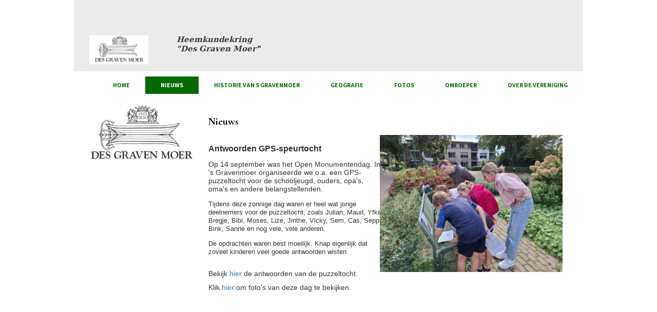

--- FILE ---
content_type: text/html; charset=utf-8
request_url: https://www.heemkunde-sgravenmoer.nl/Nieuws/
body_size: 2699
content:
<!DOCTYPE html>
<html lang="nl">
<head>
	<script type="text/javascript">
			</script>
	<meta http-equiv="content-type" content="text/html; charset=utf-8" />
	<title>Nieuws</title>
	<base href="https://www.heemkunde-sgravenmoer.nl/" />
	<link rel="canonical" href="https://www.heemkunde-sgravenmoer.nl/Nieuws/" />
	
	
						<meta name="viewport" content="width=992" />
					<meta name="description" content="Nieuws" />
			<meta name="keywords" content="Nieuws" />
			
	<!-- Facebook Open Graph -->
		<meta property="og:title" content="Nieuws" />
			<meta property="og:description" content="Nieuws" />
			<meta property="og:image" content="" />
			<meta property="og:type" content="article" />
			<meta property="og:url" content="https://www.heemkunde-sgravenmoer.nl/Nieuws/" />
		<!-- Facebook Open Graph end -->

		<meta name="generator" content="Esmero websitemaker" />
			<script src="js/common-bundle.js?ts=20250901150620" type="text/javascript"></script>
	<script src="js/a18a699801750224396c1196cb98640b-bundle.js?ts=20250901150620" type="text/javascript"></script>
	<link href="css/common-bundle.css?ts=20250901150620" rel="stylesheet" type="text/css" />
	<link href="https://fonts.googleapis.com/css?family=Assistant:200,300,400,600,700,800&amp;subset=hebrew,latin" rel="stylesheet" type="text/css" />
	<link href="https://fonts.googleapis.com/css?family=Cormorant+Garamond:700,700i,400,400i&amp;subset=cyrillic,cyrillic-ext,latin-ext,vietnamese,latin" rel="stylesheet" type="text/css" />
	<link href="css/a18a699801750224396c1196cb98640b-bundle.css?ts=20250901150620" rel="stylesheet" type="text/css" id="wb-page-stylesheet" />
	
	<script type="text/javascript">
	window.useTrailingSlashes = true;
	window.disableRightClick = false;
	window.currLang = 'nl';
</script>
		
	<!--[if lt IE 9]>
	<script src="js/html5shiv.min.js"></script>
	<![endif]-->

		<script type="text/javascript">
		$(function () {
});    </script>
</head>


<body class="site site-lang-nl " ><div id="wb_root" class="root wb-layout-vertical"><div class="wb_sbg"></div><div id="wb_header_a18a699801750224396c1196cb98640b" class="wb_element wb-layout-element" data-plugin="LayoutElement"><div class="wb_content wb-layout-vertical"><div id="a18a6997ec038ddaf50092c5393fb127" class="wb_element wb-layout-element wb-layout-has-link" data-plugin="LayoutElement"><a class="wb-layout-link" href="http://heemkunde-sgravenmoer.nl"></a><div class="wb_content wb-layout-vertical"><div id="a18a6997ec038e89fbc5e6afa2e3e37a" class="wb_element wb-layout-element" data-plugin="LayoutElement"><div class="wb_content wb-layout-horizontal"><div id="a18a6997ec038f267d406f84013eb8e9" class="wb_element wb-layout-element" data-plugin="LayoutElement"><div class="wb_content wb-layout-horizontal"><div id="a18a6997ec039083676c378ba98a0893" class="wb_element wb_element_picture" data-plugin="Picture" title=""><div class="wb_picture_wrap"><div class="wb-picture-wrapper"><a href="https://www.heemkunde-sgravenmoer.nl/"><img loading="lazy" alt="" src="gallery_gen/ef89514904c5ac864913b9b8fcf0ca69_226x110_fit.jpg?ts=1756728380"></a></div></div></div><div id="a18a6997ec0391ca07b5a9fbe9120488" class="wb_element wb_text_element" data-plugin="TextArea" style=" line-height: normal;"><h3 class="wb-stl-custom1" data-dnid="10102">Heemkundekring<br>
"Des Graven Moer<span data-dnid="10161" style="color: #000000">"</span></h3></div></div></div></div></div></div></div><div id="a18f4d120ff20018fcbdc8489b710ac6" class="wb_element wb-layout-element" data-plugin="LayoutElement"><div class="wb_content wb-layout-vertical"><div id="a18f4d120fcd00c317fe865404006980" class="wb_element wb-menu wb-prevent-layout-click" data-plugin="Menu"><ul class="hmenu" dir="ltr"><li><a href="https://www.heemkunde-sgravenmoer.nl/">Home</a></li><li class="wb_this_page_menu_item active"><a href="Nieuws/">Nieuws</a></li><li><a href="Historie-van-s-Gravenmoer/">Historie van s Gravenmoer</a></li><li><a href="Geografie/">Geografie</a></li><li><a href="Fotos/">Fotos</a></li><li><a href="Omroeper/">Omroeper</a></li><li><a href="Over-de-vereniging/">Over de vereniging</a><ul><li><a href="Agenda/">Agenda</a></li><li><a href="Links/">Links</a></li><li><a href="AVG/">AVG</a></li></ul></li></ul><div class="clearfix"></div></div></div></div></div></div><div id="wb_main_a18a699801750224396c1196cb98640b" class="wb_element wb-layout-element" data-plugin="LayoutElement"><div class="wb_content wb-layout-vertical"><div id="a18a6997ec034a5e2bb266f202b8fbf9" class="wb_element wb-layout-element" data-plugin="LayoutElement"><div class="wb_content wb-layout-vertical"><div id="a18a6997ec034b55c175ac132052bf46" class="wb_element wb-layout-element" data-plugin="LayoutElement"><div class="wb_content wb-layout-horizontal"><div id="a18a6997ec034c1b8970e5512603d260" class="wb_element wb-layout-element" data-plugin="LayoutElement"><div class="wb_content wb-layout-vertical"><div id="a18a6997ec034d9e5192d28477bf432f" class="wb_element wb_element_picture" data-plugin="Picture" title=""><div class="wb_picture_wrap"><div class="wb-picture-wrapper"><img loading="lazy" alt="" src="gallery_gen/ef89514904c5ac864913b9b8fcf0ca69_fit.jpg?ts=1756728380"></div></div></div></div></div><div id="a1929a304fa000fea7b85fb8a84ee795" class="wb_element wb-layout-element" data-plugin="LayoutElement"><div class="wb_content wb-layout-horizontal"><div id="a18a6997ec034f9ce1a23d11c28242f6" class="wb_element wb_text_element" data-plugin="TextArea" style=" line-height: normal;"><p class="wb-stl-custom5" data-dnid="20113"><strong>Nieuws</strong></p>

<p> </p>

<p class="wb-stl-custom3"> </p>

<p class="wb-stl-custom3" style="margin: 0cm 0cm 10pt;"><strong>Antwoorden GPS-speurtocht </strong></p>

<p class="wb-stl-custom7" style="margin: 0cm 0cm 10pt;">Op 14 september was het Open Monumentendag. In 's Gravenmoer organiseerde we o.a. een GPS-puzzeltocht voor de schooljeugd, ouders, opa's, oma's en andere belangstellenden.</p>

<p class="wb-stl-custom7" style="margin: 0cm 0cm 10pt;"><span style="font-size:11pt"><span style="line-height:107%"><span style="font-family:Aptos,sans-serif"><span style="font-size:10.0pt"><span style="line-height:107%"><span style='font-family:"Arial",sans-serif'>Tijdens deze zonnige dag waren er heel wat jonge deelnemers voor de puzzeltocht, zoals Julian, Maud, Yfke, Bregje, Bibi, Moses, Lize, Jinthe, Vicky, Sem, Cas, Sepp, Bink, Sanne en nog vele, vele anderen.</span></span></span></span></span></span></p>

<p class="wb-stl-custom7" style="margin: 0cm 0cm 8pt;"><span style="font-size:11pt"><span style="line-height:107%"><span style="font-family:Aptos,sans-serif"><span style="font-size:10.0pt"><span style="line-height:107%"><span style='font-family:"Arial",sans-serif'>De opdrachten waren best moeilijk. Knap eigenlijk dat zoveel kinderen veel goede antwoorden wisten.</span></span></span></span></span></span></p>

<p class="wb-stl-custom7" style="margin: 0cm 0cm 8pt;"><br>
Bekijk <a data-_="Link" href="gallery/Antwoorden GPS puzzeltocht.pdf" target="_blank" title="Antwoorden GPS-puzzeltocht">hier</a> de antwoorden van de puzzeltocht.</p>

<p class="wb-stl-custom7" style="margin: 0cm 0cm 8pt;">Klik <a data-_="Link" href="https://heemkunde-sgravenmoer.nl/Fotos/">hier </a>om foto's van deze dag te bekijken.</p>

<p class="wb-stl-custom7" style="margin: 0cm 0cm 8pt;"> </p>

<p style="margin:0cm 0cm 10pt"> </p>

<p style="margin:0cm 0cm 10pt"> </p>

<p class="wb-stl-custom3" data-dnid="20115"> </p>

<p class="wb-stl-custom7" data-dnid="20117"> </p>
</div></div></div><div id="a18a6997ec0350d1286baf1d12b11270" class="wb_element wb-layout-element" data-plugin="LayoutElement"><div class="wb_content wb-layout-vertical"><div id="a18a6997ec03514040da4b4c92fb2ad2" class="wb_element wb-layout-element" data-plugin="LayoutElement"><div class="wb_content wb-layout-horizontal"></div></div><div id="a18a6997ec0352299e287d99c80d5478" class="wb_element wb-layout-element" data-plugin="LayoutElement"><div class="wb_content wb-layout-horizontal"></div></div><div id="a18a6997ec0353d3254befe7b8b22518" class="wb_element wb-layout-element" data-plugin="LayoutElement"><div class="wb_content wb-layout-horizontal"></div></div><div id="a18a6997ec035498043a4801e7c291af" class="wb_element wb-layout-element" data-plugin="LayoutElement"><div class="wb_content wb-layout-horizontal"><div id="a1929a20ff5600028959428dd635f7d7" class="wb_element wb_element_picture" data-plugin="Picture" title=""><div class="wb_picture_wrap"><div class="wb-picture-wrapper"><img loading="lazy" alt="" src="gallery_gen/1fb050e2f98125c907d2b75a08754476_832x624_fit.jpg?ts=1756728380"></div></div></div><div id="a1929a1cee7f008ef06d5710356a3779" class="wb_element wb-layout-element" data-plugin="LayoutElement"><div class="wb_content wb-layout-vertical"></div></div><div id="a1929a1ce4c000ff8ea457e62d383a59" class="wb_element wb-layout-element" data-plugin="LayoutElement"><div class="wb_content wb-layout-vertical"></div></div><div id="a18a6997ec0356f8262f5a7d2d58b1b0" class="wb_element wb-layout-element" data-plugin="LayoutElement"><div class="wb_content wb-layout-vertical"></div></div></div></div></div></div></div></div></div></div><div id="a18a6997ec035755c3ce1dac986e4057" class="wb_element wb-layout-element" data-plugin="LayoutElement"><div class="wb_content wb-layout-vertical"></div></div></div></div><div id="wb_footer_a18a699801750224396c1196cb98640b" class="wb_element wb-layout-element" data-plugin="LayoutElement"><div class="wb_content wb-layout-vertical"><div id="a18a6997ec0359057ebcb5ecdf51c234" class="wb_element wb-layout-element" data-plugin="LayoutElement"><div class="wb_content wb-layout-horizontal"><div id="a18a6997ec035ad387bbad779d254c40" class="wb_element wb-layout-element" data-plugin="LayoutElement"><div class="wb_content wb-layout-vertical"><div id="a18a6997ec035b8af73b538207db7274" class="wb_element wb_text_element" data-plugin="TextArea" style=" line-height: normal;"><p class="wb-stl-custom4" data-dnid="20157">© 2021 <a href="http://heemkunde-sgravenmoer.nl">heemkunde-sgravenmoer.nl</a></p></div><div id="a18a6997ec035c271198c1a26d679758" class="wb_element wb_element_picture" data-plugin="Picture" title=""><div class="wb_picture_wrap"><div class="wb-picture-wrapper"><img loading="lazy" alt="" src="gallery/d98e22841f32ff7e5ff8fd44cd571e39.lock.png?ts=1756728380"></div></div></div></div></div><div id="a18a6997ec035d3e2de2b4f00a12e056" class="wb_element wb_element_picture" data-plugin="Picture" title=""><div class="wb_picture_wrap" style="height: 100%"><div class="wb-picture-wrapper" style="overflow: visible; display: flex"><svg xmlns="http://www.w3.org/2000/svg" width="27" height="auto" viewBox="0 0 1793.982 1793.982" style="direction: ltr; color:#ffffff"><text x="129.501415" y="1537.02" font-size="1792" fill="currentColor" style='font-family: "FontAwesome"'></text></svg></div></div></div><div id="a18a6997ec035e19349ef93167a3d7e0" class="wb_element wb_element_picture" data-plugin="Picture" title=""><div class="wb_picture_wrap" style="height: 100%"><div class="wb-picture-wrapper" style="overflow: visible; display: flex"><svg xmlns="http://www.w3.org/2000/svg" width="26" height="auto" viewBox="0 0 1793.982 1793.982" style="direction: ltr; color:#ffffff"><text x="129.501415" y="1537.02" font-size="1792" fill="currentColor" style='font-family: "FontAwesome"'></text></svg></div></div></div></div></div><div id="wb_footer_c" class="wb_element" data-plugin="WB_Footer" style="text-align: center; width: 100%;"><div class="wb_footer"></div><script type="text/javascript">
			$(function() {
				var footer = $(".wb_footer");
				var html = (footer.html() + "").replace(/^\s+|\s+$/g, "");
				if (!html) {
					footer.parent().remove();
					footer = $("#footer, #footer .wb_cont_inner");
					footer.css({height: ""});
				}
			});
			</script></div></div></div></div></body>
</html>


--- FILE ---
content_type: text/css
request_url: https://www.heemkunde-sgravenmoer.nl/css/a18a699801750224396c1196cb98640b-bundle.css?ts=20250901150620
body_size: 6019
content:
@font-face{font-family:'builder-ui-icons-plugins';src:url(fonts/builder-ui-icons-plugins.eot?3i5hxt);src:url('fonts/builder-ui-icons-plugins.eot?3i5hxt#iefix') format('embedded-opentype'),url(fonts/builder-ui-icons-plugins.ttf?3i5hxt) format('truetype'),url(fonts/builder-ui-icons-plugins.woff?3i5hxt) format('woff'),url('fonts/builder-ui-icons-plugins.svg?3i5hxt#builder-ui-icons-plugins') format('svg');font-weight:400;font-style:normal;font-display:block}.ico-tb-text,.ico-tb-picture,.ico-tb-gallery,.ico-tb-youtube,.ico-tb-google-maps,.ico-tb-shape,.ico-tb-line,.ico-tb-button,.ico-tb-form,.ico-tb-menu,.ico-tb-lang,i.icon-wb-admin,.icon-wb-admin,i.icon-wb-social,.icon-wb-social,i.icon-wb-advanced,.icon-wb-advanced,i.icon-wb-commerce,.icon-wb-commerce,i.icon-wb-maps,.icon-wb-maps,.icon-wb-add,.icon-wb-chevron-right,.icon-wb-chevron-left,.icon-wb-add,.icon-wb-page-selector,.icon-wb-help,.icon-wb-edit,.icon-wb-play-green,.icon-wb-spinner,.icon-wb-text-background-color,.icon-wb-text-show-blocks,.icon-wb-text-clear-format,.icon-wb-text-color,.ico-tb-save,.ico-tb-savedraft,.ico-tb-backup,.ico-tb-changetpl,.ico-tb-import,.ico-tb-resettpl,.ico-tb-preview,.ico-tb-undo,.ico-tb-redo,.ico-tb-reset,.ico-tb-mode,.ico-tb-mode-tv,.ico-tb-mode-desktop,.ico-tb-mode-tablet,.ico-tb-mode-phone,.ico-tb-facebook-fans,.ico-tb-facebook-like,.ico-tb-share,.ico-tb-table,.ico-tb-flickr-gallery,.ico-tb-skype-imonline,.ico-tb-musicplayer,.ico-tb-banner,.ico-tb-flash,.ico-tb-google-adsense,.ico-tb-html,.ico-tb-buynow,.ico-tb-store,.ico-tb-store-cart,.ico-tb-settings,.ico-tb-seo,.ico-tb-background,.ico-tb-styles,.ico-tb-pages,.ico-tb-favicon,.ico-tb-landing,.ico-tb-grid,.ico-tb-snap,.ico-tb-layout,.ico-tb-fullscreen,.ico-tb-sign-in,.ico-tb-logout,.ico-tb-auto-layout,.ico-tb-blocks,#wb_config_btn .icon-cog-big,.icon-cog-big,.ico-pl-vkontakte_community,.ico-pl-vkontakte_like,.ico-pl-odnoklassniki,.ico-pl-odnoklassniki_share,.ico-pl-gplus_like,.ico-pl-gplus_badge,.ico-pl-pinterest,.ico-pl-webmoney_button,.ico-pl-webmoney_widget,.ico-pl-ecwid,.ico-pl-yandex_maps,.ico-pl-baidu_maps,.ico-pl-bing_maps,.ico-pl-daum_maps,.ico-pl-naver_maps,.ico-pl-vimeo,.ico-pl-linkedin_share,.ico-pl-linkedin,.ico-pl-skrill,.ico-pl-alipay,.ico-pl-webpay,.ico-pl-klarna,.ico-pl-adsense,.ico-pl-paymentez,.ico-pl-getbutton,.ico-pl-wp,.ico-pl-pagseguro,.ico-pl-payumoney,.ico-pl-payu,.ico-pl-paysera,.ico-pl-mpesa,.ico-pl-liqpay,.ico-pl-payfast,.ico-pl-stripe,.ico-pl-qiwi,.ico-pl-qiwi_kz,.ico-pl-paytrail,.ico-pl-expresspay,.ico-pl-epayco,.ico-pl-rutube_video,.ico-pl-vk_video,.ico-pl-vkontakte_comment,.ico-pl-smartarget,.ico-tb-domains,.ico-pl-2checkout,.ico-pl-yandex_kassa,.ico-pl-mercado,.ico-pl-ideal_payment,.ico-pl-youku,.ico-pl-google_calendar,.ico-pl-instagram,.ico-pl-baokim,.ico-pl-robokassa,.ico-pl-olark,.ico-pl-dragonpay,.ico-pl-easypay,.ico-pl-assist,.ico-pl-7_connect,.ico-pl-iyzico,.ico-pl-linepay,.ico-pl-zopim,.ico-pl-tawkto,.ico-pl-epaybg,.ico-pl-gestpay,.ico-pl-mollie,.ico-pl-braintree,.ico-pl-platron,.ico-pl-epsilon,.ico-pl-click,.ico-pl-redsys,.ico-pl-payme,.ico-pl-bepaid,.ico-pl-spotify,.ico-pl-effect,.ico-pl-accordion-accordion,.ico-pl-accordion-slider,.ico-pl-accordion-tabs,.ico-pl-bookingmood,.ico-pl-mix-layout,.ico-pl-block-layout,.ico-pl-horizontal-layout,.ico-pl-vertical-layout,.ico-pl-telegram_widget,.ico-pl-facebook_comment,.ico-calendar1,.ico-pl-m-pesa,.ico-pl-openstreetmap,.ico-pl-tiktok-square,.ico-pl-tiktok,.ico-pl-twitter-x-square,.ico-pl-twitter-x,.ico-pl-twitter,.ico-ai,.ico-404,.ico-pl-coinpayments,.ico-settings{font-family:FontAwesome!important;font-size:22px;line-height:30px;width:30px;height:30px;color:#333;font-weight:400;font-style:normal;text-decoration:none;text-rendering:auto;-webkit-font-smoothing:antialiased;-moz-osx-font-smoothing:grayscale;background-image:none!important;text-align:center;vertical-align:middle;speak:none}.icon-wb-play-green{width:18px!important;height:18px!important;line-height:18px!important;font-size:18px!important;vertical-align:top}.ico-pl-mix-layout{width:23px!important;height:23px!important;line-height:23px!important;font-size:23px!important}.ico-tb-text:before{content:"\f031"}.ico-tb-picture:before{content:"\f03e"}.ico-tb-gallery:before{content:"\f009"}.ico-tb-youtube:before{content:"\f16a"}.ico-tb-google-maps:before{content:"\e962";font-family:builder-ui-icons-plugins!important}.ico-tb-shape:before{content:"\f096"}.ico-tb-line:before{content:"\f068"}.ico-tb-button:before{content:"\f045"}.ico-tb-form:before{content:"\f022"}.ico-tb-menu:before{content:"\f0e8"}.ico-tb-lang:before{content:"\f1ab"}.icon-wb-admin:before{content:"\f06e"}.icon-wb-social:before{content:"\f0c0"}.icon-wb-advanced:before{content:"\f085"}.icon-wb-commerce:before{content:"\f07a"}.icon-wb-maps:before{content:"\f278"}.icon-wb-add:before{content:"\f067"}.icon-wb-chevron-right:before{content:"\f054"}.icon-wb-chevron-left:before{content:"\f053"}.icon-wb-page-selector:before{content:"\f0c9"}.icon-wb-help:before{content:"\f128"}.icon-wb-edit:before{content:"\f040"}.icon-wb-play-green:before{content:"\f144"}.icon-wb-spinner:before{content:"\f110"}.icon-wb-text-background-color:before{content:"\e93b";font-family:builder-ui-icons-plugins!important}.icon-wb-text-show-blocks:before{content:"\e93c";font-family:builder-ui-icons-plugins!important}.icon-wb-text-clear-format:before{content:"\e93d";font-family:builder-ui-icons-plugins!important}.icon-wb-text-color:before{content:"\e93e";font-family:builder-ui-icons-plugins!important}.ico-tb-save:before{content:"\f0c7"}.ico-tb-savedraft:before{content:"\f0ee"}.ico-tb-backup:before{content:"\f019"}.ico-tb-changetpl:before{content:"\f00a"}.ico-tb-resettpl:before{content:"\f021"}.ico-tb-import:before{content:"\f0ed"}.ico-tb-preview:before{content:"\f06e"}.ico-tb-undo:before{content:"\f0e2"}.ico-tb-redo:before{content:"\f01e"}.ico-tb-reset:before{content:"\f016"}.ico-tb-mode:before{content:"\f10b"}.ico-tb-mode-tv:before{content:"\f26c"}.ico-tb-mode-desktop:before{content:"\f109"}.ico-tb-mode-tablet:before{content:"\f10a"}.ico-tb-mode-phone:before{content:"\f10b"}.ico-tb-facebook-fans:before{content:"\f09a"}.ico-tb-facebook-like:before{content:"\f087"}.ico-tb-share:before{content:"\f1e0"}.ico-tb-table:before{content:"\f0ce"}.ico-tb-flickr-gallery:before{content:"\f16e"}.ico-tb-skype-imonline:before{content:"\f17e"}.ico-tb-musicplayer:before{content:"\f001"}.ico-tb-banner:before{content:"\f0c8"}.ico-tb-flash:before{content:"\f110"}.ico-tb-google-adsense:before{content:"\f1ea"}.ico-tb-html:before{content:"\f121"}.ico-tb-buynow:before{content:"\f1ed"}.ico-tb-store:before{content:"\f07a"}.ico-tb-store-cart:before{content:"\f291"}.ico-tb-settings:before{content:"\f013"}.ico-tb-seo:before{content:"\f201"}.ico-tb-background:before{content:"\f247"}.ico-tb-styles:before{content:"\f034"}.ico-tb-pages:before{content:"\f0c5"}.ico-tb-favicon:before{content:"\f25d"}.ico-tb-landing:before{content:"\f0c9"}.ico-tb-grid:before{content:"\f00a"}.ico-tb-snap:before{content:"\f029"}.ico-tb-layout:before{content:"\f0db"}.ico-tb-fullscreen:before{content:"\f065"}.ico-tb-sign-in:before{content:"\f090"}.ico-tb-logout:before{content:"\f08b"}.ico-tb-auto-layout:before{content:"\f0d0"}.ico-tb-blocks:before{content:"\f247"}#wb_config_btn .icon-cog-big{width:18px!important;height:18px!important;line-height:18px!important;font-size:18px!important;margin-top:-2px}#wb_config_btn .icon-cog-big:before,.icon-cog-big:before{content:"\f013"}.ico-pl-vkontakte_community img,.ico-pl-vkontakte_like img,.ico-pl-odnoklassniki img,.ico-pl-odnoklassniki_share img,.ico-pl-gplus_like img,.ico-pl-gplus_badge img,.ico-pl-pinterest img,.ico-pl-webmoney_button img,.ico-pl-webmoney_widget img,.ico-pl-ecwid img,.ico-pl-yandex_maps img,.ico-pl-baidu_maps img,.ico-pl-bing_maps img,.ico-pl-vimeo img,.ico-pl-linkedin_share img,.ico-pl-linkedin img,.ico-pl-skrill img,.ico-pl-alipay img,.ico-pl-webpay img,.ico-pl-getbutton img,.ico-pl-wp img,.ico-pl-klarna img,.ico-pl-adsense img,.ico-pl-paymentez img,.ico-pl-pagseguro img,.ico-pl-payumoney img,.ico-pl-payu img,.ico-pl-paysera img,.ico-pl-mpesa img,.ico-pl-liqpay img,.ico-pl-payfast img,.ico-pl-stripe img,.ico-pl-qiwi img,.ico-pl-qiwi_kz img,.ico-pl-paytrail img,.ico-pl-expresspay img,.ico-pl-epayco img,.ico-pl-rutube_video img,.ico-pl-vk_video img,.ico-pl-vkontakte_comment img,.ico-pl-smartarget img,.ico-tb-domains img,.ico-pl-2checkout img,.ico-pl-yandex_kassa img,.ico-pl-mercado img,.ico-pl-ideal_payment img,.ico-pl-youku img,.ico-pl-instagram img,.ico-pl-baokim img,.ico-pl-robokassa img,.ico-pl-olark img,.ico-pl-dragonpay img,.ico-pl-easypay img,.ico-pl-assist img,.ico-pl-7_connect img,.ico-pl-iyzico img,.ico-pl-linepay img,.ico-pl-zopim img,.ico-pl-tawkto img,.ico-pl-epaybg img,.ico-pl-gestpay img,.ico-pl-mollie img,.ico-pl-braintree img,.ico-pl-platron img,.ico-pl-epsilon img,.ico-pl-click img,.ico-pl-redsys img,.ico-pl-payme img,.ico-pl-bepaid img,.ico-pl-spotify img,.ico-pl-effect img,.ico-pl-accordion-accordion img,.ico-pl-accordion-slider img,.ico-pl-accordion-tabs img,.ico-pl-bookingmood img,.ico-pl-mix-layout img,.ico-pl-block-layout img,.ico-pl-horizontal-layout img,.ico-pl-vertical-layout img,.ico-pl-telegram_widget img,.ico-pl-google_calendar img,.ico-pl-facebook_comment img,.ico-calendar1 img,.ico-pl-m-pesa img,.ico-pl-openstreetmap img,.ico-pl-tiktok-square img,.ico-pl-tiktok img,.ico-pl-twitter-x-square img,.ico-pl-twitter-x img,.ico-pl-twitter img,.ico-ai img,.ico-404 img,.ico-pl-coinpayments img{display:none}.ico-pl-vkontakte_community:before{content:"\f189"}.ico-pl-vkontakte_like:before{content:"\f189"}.ico-pl-odnoklassniki:before{content:"\f263"}.ico-pl-odnoklassniki_share:before{content:"\f263"}.ico-pl-gplus_like:before{content:"\f0d5"}.ico-pl-gplus_badge:before{content:"\f0d5"}.ico-pl-pinterest:before{content:"\f231"}.ico-pl-webmoney_button:before{content:"\e908";font-family:builder-ui-icons-plugins!important}.ico-pl-webmoney_widget:before{content:"\e908";font-family:builder-ui-icons-plugins!important}.ico-pl-ecwid:before{content:"\e903";font-family:builder-ui-icons-plugins!important}.ico-pl-yandex_maps:before{content:"\e95e";font-family:builder-ui-icons-plugins!important}.ico-pl-baidu_maps:before{content:"\e965";font-family:builder-ui-icons-plugins!important}.ico-pl-bing_maps:before{content:"\e964";font-family:builder-ui-icons-plugins!important}.ico-pl-vimeo:before{content:"\f27d"}.ico-pl-linkedin_share:before{content:"\f0e1"}.ico-pl-linkedin:before{content:"\f0e1"}.ico-pl-skrill:before{content:"\e907";font-family:builder-ui-icons-plugins!important}.ico-pl-alipay:before{content:"\e902";font-family:builder-ui-icons-plugins!important}.ico-pl-webpay:before{content:"\e909";font-family:builder-ui-icons-plugins!important}.ico-pl-wp:before{content:"\e909";font-family:builder-ui-icons-plugins!important}.ico-pl-pagseguro:before{content:"\e905";font-family:builder-ui-icons-plugins!important}.ico-pl-payumoney:before{content:"\e900";font-family:builder-ui-icons-plugins!important}.ico-pl-payu:before{content:"\e900";font-family:builder-ui-icons-plugins!important}.ico-pl-paysera:before{content:"\e906";font-family:builder-ui-icons-plugins!important}.ico-pl-mpesa:before{content:"\e926";font-family:builder-ui-icons-plugins!important}.ico-pl-liqpay:before{content:"\e90c";font-family:builder-ui-icons-plugins!important}.ico-pl-payfast:before{content:"\e914";font-family:builder-ui-icons-plugins!important}.ico-pl-stripe:before{content:"\e90d";font-family:builder-ui-icons-plugins!important}.ico-pl-qiwi:before{content:"\e910";font-family:builder-ui-icons-plugins!important}.ico-pl-qiwi_kz:before{content:"\e910";font-family:builder-ui-icons-plugins!important}.ico-pl-paytrail:before{content:"\e927";font-family:builder-ui-icons-plugins!important}.ico-pl-expresspay:before{content:"\e959";font-family:builder-ui-icons-plugins!important}.ico-pl-epayco:before{content:"\e95d";font-family:builder-ui-icons-plugins!important}.ico-pl-rutube_video:before{content:"\e95a";font-family:builder-ui-icons-plugins!important}.ico-pl-vk_video:before{content:"\e95b";font-family:builder-ui-icons-plugins!important}.ico-pl-vkontakte_comment:before{content:"\e95b";font-family:builder-ui-icons-plugins!important}.ico-pl-smartarget:before{content:"\e95c";font-family:builder-ui-icons-plugins!important}.ico-tb-domains:before{content:"\e928";font-family:builder-ui-icons-plugins!important;font-size:20px!important}.ico-pl-2checkout:before{content:"\e90e";font-family:builder-ui-icons-plugins!important}.ico-pl-yandex_kassa:before{content:"\e912";font-family:builder-ui-icons-plugins!important}.ico-pl-mercado:before{content:"\e90f";font-family:builder-ui-icons-plugins!important}.ico-pl-ideal_payment:before{content:"\e904";font-family:builder-ui-icons-plugins!important}.ico-pl-youku:before{content:"\f01d"}.ico-pl-google_calendar:before{content:"\f073"}.ico-pl-daum_maps:before{content:"\e963";font-family:builder-ui-icons-plugins!important}.ico-pl-naver_maps:before{content:"\e95f";font-family:builder-ui-icons-plugins!important}.ico-pl-facebook_comment:before{content:"\f0e5"}.ico-pl-instagram:before{content:"\f16d"}.ico-pl-spotify:before{content:"\f1bc"}.ico-pl-baokim:before{content:"\e925";font-family:builder-ui-icons-plugins!important}.ico-pl-robokassa:before{content:"\e911";font-family:builder-ui-icons-plugins!important}.ico-pl-olark:before{content:"\e901";font-family:builder-ui-icons-plugins!important}.ico-pl-dragonpay:before{content:"\e90a";font-family:builder-ui-icons-plugins!important}.ico-pl-easypay:before{content:"\e90b";font-family:builder-ui-icons-plugins!important}.ico-pl-assist:before{content:"\e913";font-family:builder-ui-icons-plugins!important}.ico-pl-7_connect:before{content:"\e918";font-family:builder-ui-icons-plugins!important}.ico-pl-iyzico:before{content:"\e915";font-family:builder-ui-icons-plugins!important}.ico-pl-linepay:before{content:"\e916";font-family:builder-ui-icons-plugins!important}.ico-pl-zopim:before{content:"\e93a";font-family:builder-ui-icons-plugins!important}.ico-pl-tawkto:before{content:"\e919";font-family:builder-ui-icons-plugins!important}.ico-pl-epaybg:before{content:"\e91c";font-family:builder-ui-icons-plugins!important}.ico-pl-gestpay:before{content:"\e91b";font-family:builder-ui-icons-plugins!important}.ico-pl-mollie:before{content:"\e91d";font-family:builder-ui-icons-plugins!important}.ico-pl-braintree:before{content:"\e91e";font-family:builder-ui-icons-plugins!important}.ico-pl-platron:before{content:"\e91f";font-family:builder-ui-icons-plugins!important}.ico-pl-epsilon:before{content:"\e922";font-family:builder-ui-icons-plugins!important}.ico-pl-click:before{content:"\e923";font-family:builder-ui-icons-plugins!important}.ico-pl-redsys:before{content:"\e924";font-family:builder-ui-icons-plugins!important}.ico-pl-payme:before{content:"\e91a";font-family:builder-ui-icons-plugins!important}.ico-pl-bepaid:before{content:"\e920";font-family:builder-ui-icons-plugins!important}.ico-pl-effect:before{content:"\e921";font-family:builder-ui-icons-plugins!important}.ico-pl-accordion-accordion:before{content:"\e966";font-family:builder-ui-icons-plugins!important}.ico-pl-accordion-slider:before{content:"\e967";font-family:builder-ui-icons-plugins!important}.ico-pl-accordion-tabs:before{content:"\e968";font-family:builder-ui-icons-plugins!important}.ico-pl-bookingmood:before{content:"\e969";font-family:builder-ui-icons-plugins!important}.ico-pl-mix-layout:before{content:"\e929";font-family:builder-ui-icons-plugins!important}.ico-pl-block-layout:before{content:"\e92a";font-family:builder-ui-icons-plugins!important}.ico-pl-horizontal-layout:before{content:"\e92b";font-family:builder-ui-icons-plugins!important}.ico-pl-vertical-layout:before{content:"\e92c";font-family:builder-ui-icons-plugins!important}.ico-pl-telegram_widget:before{content:"\f2c6"}.ico-pl-klarna:before{content:"\e931";font-family:builder-ui-icons-plugins!important}.ico-pl-adsense:before{content:"\e956";font-family:builder-ui-icons-plugins!important}.ico-pl-getbutton:before{content:"\e932";font-family:builder-ui-icons-plugins!important}.ico-pl-paymentez:before{content:"\e933";font-family:builder-ui-icons-plugins!important}.ico-pl-mellat:before{content:"\e934";font-family:builder-ui-icons-plugins!important}.ico-pl-libelula:before{content:"\e960";font-family:builder-ui-icons-plugins!important}.ico-pl-aparat:before{content:"\e961";font-family:builder-ui-icons-plugins!important}.ico-404:before{content:"\e96b";font-family:builder-ui-icons-plugins!important}.ico-calendar1:before{content:"\e96c";font-family:builder-ui-icons-plugins!important}.ico-pl-m-pesa:before{content:"\e96f";font-family:builder-ui-icons-plugins!important}.ico-pl-openstreetmap:before{content:"\e970";font-family:builder-ui-icons-plugins!important}.ico-pl-tiktok-square:before{content:"\e971";font-family:builder-ui-icons-plugins!important}.ico-pl-tiktok:before{content:"\e972";font-family:builder-ui-icons-plugins!important}.ico-pl-twitter-x-square:before{content:"\e973";font-family:builder-ui-icons-plugins!important}.ico-pl-twitter-x:before{content:"\e974";font-family:builder-ui-icons-plugins!important}.ico-pl-twitter:before{content:"\e974";font-family:builder-ui-icons-plugins!important}.ico-pl-coinpayments:before{content:"\e96a";font-family:builder-ui-icons-plugins!important}.ico-ai:before{content:"\e975";font-family:builder-ui-icons-plugins!important}.ico-pl-bookaplace:before{content:"\e976";font-family:builder-ui-icons-plugins!important}.ico-dot-ru:before{content:"\e977";font-family:builder-ui-icons-plugins!important}.ico-dot-lt:before{content:"\e978";font-family:builder-ui-icons-plugins!important}.ico-dot-ch:before{content:"\e979";font-family:builder-ui-icons-plugins!important}.ico-dot-ae:before{content:"\e97a";font-family:builder-ui-icons-plugins!important}.ico-dot-ge:before{content:"\e97b";font-family:builder-ui-icons-plugins!important}.ico-bankgeorgia:before{content:"\e97c";font-family:builder-ui-icons-plugins!important}.ico-sbp:before{content:"\e97d";font-family:builder-ui-icons-plugins!important}.ico-youku:before{content:"\e97e";font-family:builder-ui-icons-plugins!important}.ico-pagopar:before,.ico-pl-pagopar:before{content:"\e97f";font-family:builder-ui-icons-plugins!important}.ico-aamarpay:before,.ico-pl-aamarpay:before{content:"\e980";font-family:builder-ui-icons-plugins!important}.ico-pl-cmi:before{content:"\e981";font-family:builder-ui-icons-plugins!important}.ico-pl-samanbank:before{content:"\e982";font-family:builder-ui-icons-plugins!important}.ico-pl-click2pay:before,.ico-pl-clicktopay:before{content:"\e983";font-family:builder-ui-icons-plugins!important}.ico-pl-blesta:before{content:"\e984";font-family:builder-ui-icons-plugins!important}.ico-adobe:before{content:"\e985";font-family:builder-ui-icons-plugins!important}.ico-eshoprent:before{content:"\e986";font-family:builder-ui-icons-plugins!important}.ico-opencart:before{content:"\e987";font-family:builder-ui-icons-plugins!important}.ico-prestashop:before{content:"\e988";font-family:builder-ui-icons-plugins!important}.ico-shopify:before{content:"\e989";font-family:builder-ui-icons-plugins!important}.ico-sitepro:before{content:"\e98a";font-family:builder-ui-icons-plugins!important}.ico-verskis:before{content:"\e98b";font-family:builder-ui-icons-plugins!important}.ico-woocommerce:before{content:"\e98c";font-family:builder-ui-icons-plugins!important}.ico-amazon:before{content:"\e98d";font-family:builder-ui-icons-plugins!important}.ico-ebay:before{content:"\e98e";font-family:builder-ui-icons-plugins!important}.ico-etsy:before{content:"\e98f";font-family:builder-ui-icons-plugins!important}.ico-pigu:before{content:"\e990";font-family:builder-ui-icons-plugins!important}.ico-varle:before{content:"\e991";font-family:builder-ui-icons-plugins!important}.ico-api:before{content:"\e992";font-family:builder-ui-icons-plugins!important}.ico-creditonline:before{content:"\e993";font-family:builder-ui-icons-plugins!important}.ico-dabar:before{content:"\e994";font-family:builder-ui-icons-plugins!important}.ico-esperonus:before{content:"\e995";font-family:builder-ui-icons-plugins!important}.ico-flanco:before{content:"\e996";font-family:builder-ui-icons-plugins!important}.ico-infotrans:before{content:"\e997";font-family:builder-ui-icons-plugins!important}.ico-microsoft-power-platform:before,.ico-ms-power-platform:before,.ico-power-platform:before{content:"\e998";font-family:builder-ui-icons-plugins!important}.ico-peppol:before{content:"\e999";font-family:builder-ui-icons-plugins!important}.ico-avanotify:before{content:"\e99a";font-family:builder-ui-icons-plugins!important}.ico-arslibra:before{content:"\e99b";font-family:builder-ui-icons-plugins!important}.ico-paysera-pos:before{content:"\e99c";font-family:builder-ui-icons-plugins!important}.ico-raso:before{content:"\e99d";font-family:builder-ui-icons-plugins!important}.ico-nsoft:before{content:"\e99e";font-family:builder-ui-icons-plugins!important}.ico-rkeeper:before{content:"\e99f";font-family:builder-ui-icons-plugins!important}.ico-shopify-pos:before{content:"\e9a0";font-family:builder-ui-icons-plugins!important}.ico-mpesa2:before{content:"\e9a1";font-family:builder-ui-icons-plugins!important}.ico-b1-analitika:before{content:"\e9a2";font-family:builder-ui-icons-plugins!important}.ico-advanced:before{content:"\e9a3";font-family:builder-ui-icons-plugins!important}.ico-backup:before{content:"\e9a4";font-family:builder-ui-icons-plugins!important}.ico-change-template:before{content:"\e9a5";font-family:builder-ui-icons-plugins!important}.ico-choose-template:before{content:"\e9a6";font-family:builder-ui-icons-plugins!important}.ico-commerce:before{content:"\e9a7";font-family:builder-ui-icons-plugins!important}.ico-designer:before{content:"\e9a8";font-family:builder-ui-icons-plugins!important}.ico-gallery:before{content:"\e9a9";font-family:builder-ui-icons-plugins!important}.ico-media:before{content:"\e9aa";font-family:builder-ui-icons-plugins!important}.ico-qrpay:before{content:"\e9ab";font-family:builder-ui-icons-plugins!important}.ico-save:before{content:"\e9ac";font-family:builder-ui-icons-plugins!important}.ico-settings:before{content:"\e9ad";font-family:builder-ui-icons-plugins!important}.ico-share:before{content:"\e9ae";font-family:builder-ui-icons-plugins!important}.ico-social:before{content:"\e9af";font-family:builder-ui-icons-plugins!important}.wbico{font-family:'builder-ui-icons-plugins'!important;speak:none;font-style:normal;font-weight:400;font-variant:normal;text-transform:none;line-height:1;-webkit-font-smoothing:antialiased;-moz-osx-font-smoothing:grayscale}.wbico:before{text-decoration:none!important}.wbico-block-layout:before{content:"\e92a"}.wbico-horizontal-layout:before{content:"\e92b"}.wbico-vertical-layout:before{content:"\e92c"}.wbico-gallery-thumbs:before{content:"\e92d"}.wbico-gallery-masonry:before{content:"\e92e"}.wbico-gallery-slideshow:before{content:"\e92f"}.wbico-gallery-list:before{content:"\e930"}.wbico-gallery-map:before{content:"\e958"}.wbico-line-dotted:before{content:"\e940"}.wbico-line-none:before{content:"\e941"}.wbico-line-solid:before{content:"\e942"}.wbico-line-dashed:before{content:"\e943"}.wbico-line-double:before{content:"\e944"}.wbico-align-bottom:before{content:"\e93f"}.wbico-align-center:before{content:"\e949"}.wbico-align-middle:before{content:"\e94a"}.wbico-align-inside-mode:before{content:"\e94b"}.wbico-align-left:before{content:"\e94c"}.wbico-align-outside-mode:before{content:"\e94d"}.wbico-align-right:before{content:"\e94e"}.wbico-align-space-around-horizontal:before{content:"\e94f"}.wbico-align-space-around-vertical:before{content:"\e950"}.wbico-align-space-between-horizontal:before{content:"\e951"}.wbico-align-space-between-vertical:before{content:"\e952"}.wbico-align-stretch-horizontal:before{content:"\e953"}.wbico-align-stretch-vertical:before{content:"\e954"}.wbico-align-top:before{content:"\e955"}.wbico-reset:before{content:"\e96d"}.wbico-ai-assistant:before{content:"\e96e"}.btn-link>.wbico{margin-left:0!important;margin-right:0!important}.btn-link>.wbico:after{content:' '}.wb-icons{display:inline-block;font:normal normal normal 14px/1 'builder-ui-icons-plugins';font-size:inherit;text-rendering:auto;-webkit-font-smoothing:antialiased;-moz-osx-font-smoothing:grayscale;height:inherit}#head{background:#fff}#head-tools{background:#f9f9f9}#head .wb_badge_help{background:#fff0;border-color:#333;color:#333;margin-top:-2px;display:inline-block;vertical-align:middle}.btn-wb-item{padding:0px!important;border:none;background:#fff0;text-shadow:none;box-shadow:none}#settings-toolbar-cont button.btn,.lang-selector button.btn{border:1px solid #ddd;background:#fff;border-radius:0;-moz-border-radius:0;-webkit-border-radius:0;text-shadow:none;box-shadow:none}#settings-toolbar-cont button.btn:hover,.lang-selector button.btn:hover{background:#f0f0f0}#settings-toolbar-cont button.btn-danger{border:1px solid #d43f3a;background:#d9534f;border-radius:0;-moz-border-radius:0;-webkit-border-radius:0;text-shadow:none;box-shadow:none}#settings-toolbar-cont button.btn-danger:hover{background:#c9302c;border-color:#ac2925}#settings-toolbar-cont .open button.btn.dropdown-toggle{background:#e6e6e6}#settings-toolbar-cont input[type=text]:not(.input-search){border:1px solid #ddd;background:#fff;border-radius:0;-moz-border-radius:0;-webkit-border-radius:0;text-shadow:none;box-shadow:none}.wb-prm-btn a:before,.wb-tiny-btn a:before{content:"\f005";display:inline-block;font-family:FontAwesome!important;font-size:16px;position:relative;top:2px;margin-left:1px;margin-right:4px;line-height:1px}.wb_toolbar_help{border:none;background-color:#59bc00}.ico-tb-help{background-image:none!important}.ico-tb-help:before{content:"\f128";font-family:FontAwesome!important;font-size:40px;font-style:normal;font-weight:400;line-height:40px;color:#fff}.wb_toolbar_repo{border:none;background-color:#d50123}.ico-tb-report{background-image:none!important}.ico-tb-report:before{content:"\f12a";font-family:FontAwesome!important;font-size:40px;font-style:normal;font-weight:400;line-height:40px;color:#fff}.lang-selector i[class^="flag-icon-"]{top:2px}.checked-marker{background:#fff0;top:-7px}.checked-marker:before{content:"\f00c";font-family:FontAwesome!important;font-size:14px;font-style:normal;font-weight:400;line-height:14px}body{background-color:#fff0}body.site:before{background:#fff0 none no-repeat scroll center top;background-size:auto auto;min-width:992px}.wb_sbg{background:#fff0 none repeat-x center bottom;min-width:992px}.site-lang-nl .wb_cont_inner{width:360px;height:100%}.site-lang-nl .wb_cont_bg{width:360px;margin-left:-180px}.site-lang-nl .root{min-height:100%;height:auto}#a18a6997ec039083676c378ba98a0893{opacity:1;box-sizing:border-box;width:24.47%;height:auto;min-width:52px;max-width:117px;margin:21px 27px 0 0;flex:0 0 auto}#a18a6997ec039083676c378ba98a0893 .wb-picture-wrapper{border-radius:0 0 0 0;-moz-border-radius:0 0 0 0;-webkit-border-radius:0 0 0 0;border:1px none #000}#a18a6997ec039083676c378ba98a0893 img{width:100%;height:auto}#a18a6997ec039083676c378ba98a0893>.wb_picture_wrap>.wb-picture-wrapper{text-shadow:none;box-shadow:none}#a18a6997ec0391ca07b5a9fbe9120488 p:last-child{margin-bottom:0}#a18a6997ec0391ca07b5a9fbe9120488{opacity:1;width:81.49%;height:auto;max-width:300px;flex:0 0 auto;text-shadow:none;box-shadow:none}#a18a6997ec038f267d406f84013eb8e9{width:100%;height:auto;max-width:470px;margin:0 0 0 5px;flex:1 1 auto}#a18a6997ec038f267d406f84013eb8e9>.wb_content{min-width:20px;min-height:20px;padding:0 0 0 0;border:1px none #000;-moz-border-radius:0 0 0 0;-webkit-border-radius:0 0 0 0;border-radius:0 0 0 0;background:#fff0 none repeat scroll left top;justify-items:center;align-items:center;justify-content:space-between;align-content:flex-start;flex-wrap:nowrap;text-shadow:none;box-shadow:none}#a18a6997ec038e89fbc5e6afa2e3e37a{width:100%;height:auto;max-width:992px;margin:5px 5px 5px 5px;flex:1 1 auto}#a18a6997ec038e89fbc5e6afa2e3e37a>.wb_content{min-width:20px;min-height:20px;padding:0 0 0 25px;border:1px none #000;-moz-border-radius:0 0 0 0;-webkit-border-radius:0 0 0 0;border-radius:0 0 0 0;background:#fff0 none repeat scroll left top;justify-items:center;align-items:stretch;justify-content:flex-start;align-content:flex-start;flex-wrap:nowrap;text-shadow:none;box-shadow:none}#a18a6997ec038ddaf50092c5393fb127{width:100%;height:auto;max-width:100%;flex:1 1 auto}#a18a6997ec038ddaf50092c5393fb127>.wb_content{min-width:20px;min-height:20px;padding:43px 0 9px 0;border:0 none silver;-moz-border-radius:0 0 0 0;-webkit-border-radius:0 0 0 0;border-radius:0 0 0 0;background:#EBEBEB none repeat scroll left top;justify-items:flex-start;align-items:center;justify-content:flex-start;align-content:stretch;flex-wrap:nowrap;text-shadow:none;box-shadow:none}#a18a6997ec038ddaf50092c5393fb127>a{z-index:999}#a18a6997ec038ddaf50092c5393fb127>.wb-layout-link{border-radius:0}#a18f4d120fcd00c317fe865404006980{width:100%;height:auto;max-width:100%;flex:0 0 auto;text-shadow:none;box-shadow:none}#a18f4d120fcd00c317fe865404006980 ul{background:#fff none repeat left top}#a18f4d120fcd00c317fe865404006980 ul,#a18f4d120fcd00c317fe865404006980-det ul{border:1px none #000}#a18f4d120fcd00c317fe865404006980,#a18f4d120fcd00c317fe865404006980 ul,#a18f4d120fcd00c317fe865404006980-det ul,#a18f4d120fcd00c317fe865404006980,#a18f4d120fcd00c317fe865404006980 ul li,#a18f4d120fcd00c317fe865404006980-det ul li{text-align:right}#a18f4d120fcd00c317fe865404006980,#a18f4d120fcd00c317fe865404006980 ul[dir="rtl"],#a18f4d120fcd00c317fe865404006980-det ul[dir="rtl"],#a18f4d120fcd00c317fe865404006980,#a18f4d120fcd00c317fe865404006980 ul[dir="rtl"] li,#a18f4d120fcd00c317fe865404006980-det ul[dir="rtl"] li{text-align:left}#a18f4d120fcd00c317fe865404006980,#a18f4d120fcd00c317fe865404006980 ul li ul,#a18f4d120fcd00c317fe865404006980 ul li ul a,#a18f4d120fcd00c317fe865404006980-det ul li ul,#a18f4d120fcd00c317fe865404006980-det ul li ul a{text-align:left!important}#a18f4d120fcd00c317fe865404006980,#a18f4d120fcd00c317fe865404006980 ul[dir="rtl"] li ul,#a18f4d120fcd00c317fe865404006980 ul[dir="rtl"] li ul a,#a18f4d120fcd00c317fe865404006980-det ul[dir="rtl"] li ul,#a18f4d120fcd00c317fe865404006980-det ul[dir="rtl"] li ul a{text-align:right!important}#a18f4d120fcd00c317fe865404006980 ul[dir="rtl"] li ul,#a18f4d120fcd00c317fe865404006980-det ul[dir="rtl"] li ul{padding:inherit}#a18f4d120fcd00c317fe865404006980 .vmenu[dir="rtl"]>li>ul,#a18f4d120fcd00c317fe865404006980 .hmenu[dir="rtl"]>li>ul{left:auto}#a18f4d120fcd00c317fe865404006980 .vmenu[dir="rtl"]>li>ul ul,#a18f4d120fcd00c317fe865404006980 .hmenu[dir="rtl"]>li>ul ul{left:auto;right:100%}#a18f4d120fcd00c317fe865404006980 ul ul,#a18f4d120fcd00c317fe865404006980-det ul{background:#b2a8a8 none repeat left top}#a18f4d120fcd00c317fe865404006980:not(.collapse-expanded) .vmenu ul li,#a18f4d120fcd00c317fe865404006980-det.vmenu:not(.collapse-expanded) ul li,#a18f4d120fcd00c317fe865404006980:not(.collapse-expanded) .hmenu ul li{width:320px;max-width:320px}#a18f4d120fcd00c317fe865404006980:not(.collapse-expanded) .vmenu ul li a,#a18f4d120fcd00c317fe865404006980-det.vmenu:not(.collapse-expanded) ul li a,#a18f4d120fcd00c317fe865404006980:not(.collapse-expanded) .hmenu ul li a{max-width:320px}#a18f4d120fcd00c317fe865404006980 .vmenu ul a,#a18f4d120fcd00c317fe865404006980-det.vmenu:not(.collapse-expanded) ul a,#a18f4d120fcd00c317fe865404006980 .hmenu ul a{white-space:nowrap}#a18f4d120fcd00c317fe865404006980 li,#a18f4d120fcd00c317fe865404006980-det li{margin:10px 0 10px 0}#a18f4d120fcd00c317fe865404006980 li a,#a18f4d120fcd00c317fe865404006980-det li a{padding:10px 30px 10px 30px;text-transform:uppercase;border:0 none #000;color:#056900;font:normal bold 12px 'Assistant',Arial,sans-serif;line-height:14px;text-decoration:none;background:#fff0 none repeat left top}#a18f4d120fcd00c317fe865404006980 li ul li,#a18f4d120fcd00c317fe865404006980-det li ul li{margin:10px 0 10px 0}#a18f4d120fcd00c317fe865404006980 li ul li a,#a18f4d120fcd00c317fe865404006980-det li ul li a{padding:10px 30px 10px 30px;border:0 none #000;color:#056900;font:normal bold 12px 'Assistant',Arial,sans-serif;font-family:'Assistant',Arial,sans-serif;font-style:normal;line-height:14px;text-decoration:none;background:#fff0 none repeat left top}#a18f4d120fcd00c317fe865404006980 li.over>a,#a18f4d120fcd00c317fe865404006980 li:hover>a,#a18f4d120fcd00c317fe865404006980 li:focus>a,#a18f4d120fcd00c317fe865404006980-det li.over>a,#a18f4d120fcd00c317fe865404006980-det li:hover>a,#a18f4d120fcd00c317fe865404006980-det li:focus>a{border:0 none #000;color:#fff;font:normal bold 12px 'Assistant',Arial,sans-serif;line-height:14px;text-decoration:none;background:#056900 none no-repeat center bottom}#a18f4d120fcd00c317fe865404006980 li ul li.over>a,#a18f4d120fcd00c317fe865404006980 li ul li:hover>a,#a18f4d120fcd00c317fe865404006980 li ul li:focus>a,#a18f4d120fcd00c317fe865404006980-det li ul li.over>a,#a18f4d120fcd00c317fe865404006980-det li ul li:hover>a,#a18f4d120fcd00c317fe865404006980-det li ul li:focus>a{border:0 none #000}#a18f4d120fcd00c317fe865404006980 li.active>a,#a18f4d120fcd00c317fe865404006980-det li.active>a{border:0 none #000;color:#fff;font:normal bold 12px 'Assistant',Arial,sans-serif;line-height:14px;text-decoration:none;background:#056900 none no-repeat center bottom}#a18f4d120fcd00c317fe865404006980 li ul li.active>a,#a18f4d120fcd00c317fe865404006980-det li ul li.active>a{border:0 none #000;color:#000;font:normal bold 12px 'Assistant',Arial,sans-serif;font-family:'Assistant',Arial,sans-serif;font-style:normal;line-height:14px;text-decoration:none;background:#056900 none no-repeat center bottom;background-size:auto auto;opacity:1}#a18f4d120fcd00c317fe865404006980 li ul li.over>a,#a18f4d120fcd00c317fe865404006980 li ul li:hover>a,#a18f4d120fcd00c317fe865404006980 li ul li:focus>a,#a18f4d120fcd00c317fe865404006980-det li ul li.over>a,#a18f4d120fcd00c317fe865404006980-det li ul li:hover>a,#a18f4d120fcd00c317fe865404006980-det li ul li:focus>a{color:#000;font:normal bold 12px 'Assistant',Arial,sans-serif;font-family:'Assistant',Arial,sans-serif;font-style:normal;line-height:14px;text-decoration:none;background:#056900 none no-repeat center bottom;background-size:auto auto;opacity:1}#a18f4d120fcd00c317fe865404006980:not(.collapse-expanded) .vmenu ul.open-left,#a18f4d120fcd00c317fe865404006980:not(.collapse-expanded) .hmenu ul.open-left{left:auto;right:100%}#a18f4d120fcd00c317fe865404006980:not(.collapse-expanded) .hmenu>li>ul.open-left{left:auto;right:0}#a18f4d120ff20018fcbdc8489b710ac6{width:100%;height:auto;min-width:20px;min-height:20px;max-width:100%;flex:0 0 auto}#a18f4d120ff20018fcbdc8489b710ac6>.wb_content{min-width:20px;min-height:20px;padding:0 0 0 0;border:0 solid #000;-moz-border-radius:0;-webkit-border-radius:0;border-radius:0;justify-items:flex-start;align-items:center;justify-content:flex-start;align-content:stretch;flex-wrap:nowrap;text-shadow:none;box-shadow:none}#wb_header_a18a699801750224396c1196cb98640b{width:100%;height:auto;min-width:992px;max-width:992px;flex:1 1 auto}#wb_header_a18a699801750224396c1196cb98640b>.wb_content{min-width:20px;min-height:20px;padding:0 0 0 0;border:0 none #333;-moz-border-radius:0 0 0 0;-webkit-border-radius:0 0 0 0;border-radius:0 0 0 0;background:#fff0 none repeat scroll left top;justify-items:flex-start;align-items:center;justify-content:flex-start;align-content:stretch;flex-wrap:nowrap;text-shadow:none;box-shadow:none}#a18a6997ec034d9e5192d28477bf432f{opacity:1;box-sizing:border-box;width:100%;height:auto;min-width:165px;min-height:80px;max-width:330px;max-height:160px;flex:1 1 auto}#a18a6997ec034d9e5192d28477bf432f .wb-picture-wrapper{border-radius:0 0 0 0;-moz-border-radius:0 0 0 0;-webkit-border-radius:0 0 0 0;border:5px none #d1d1d1}#a18a6997ec034d9e5192d28477bf432f img{width:100%;height:auto}#a18a6997ec034d9e5192d28477bf432f>.wb_picture_wrap>.wb-picture-wrapper{text-shadow:none;box-shadow:none}#a18a6997ec034c1b8970e5512603d260{width:24.33%;height:auto;min-width:40px;max-width:100%;margin:10px 0 10px 10px;flex:0 0 auto}#a18a6997ec034c1b8970e5512603d260>.wb_content{min-width:20px;min-height:20px;padding:0 0 0 0;border:0 none #000;-moz-border-radius:0 0 0 0;-webkit-border-radius:0 0 0 0;border-radius:0 0 0 0;background:#fff0 none repeat scroll left top;background-size:auto auto;justify-items:flex-start;align-items:center;justify-content:flex-start;align-content:stretch;flex-wrap:nowrap;text-shadow:none;box-shadow:none}#a18a6997ec034f9ce1a23d11c28242f6 p:last-child{margin-bottom:0}#a18a6997ec034f9ce1a23d11c28242f6{opacity:1;width:99.55%;height:auto;max-width:460px;margin:0 0 5px 0;flex:0 0 auto;text-shadow:none;box-shadow:none}#a1929a304fa000fea7b85fb8a84ee795{width:auto;height:auto;max-width:100%;margin:10px 10px 10px 10px;flex:1 1 auto}#a1929a304fa000fea7b85fb8a84ee795>.wb_content{min-width:20px;min-height:20px;padding:0 0 0 0;border:0 none #000;-moz-border-radius:0 0 0 0;-webkit-border-radius:0 0 0 0;border-radius:0 0 0 0;background:#fff0 none repeat scroll left top;background-size:auto auto;justify-items:center;align-items:center;justify-content:center;align-content:center;flex-wrap:wrap;text-shadow:none;box-shadow:none}#a18a6997ec03514040da4b4c92fb2ad2{width:auto;height:auto;min-width:20px;min-height:20px;max-width:100%;flex:0 0 auto}#a18a6997ec03514040da4b4c92fb2ad2>.wb_content{min-width:20px;min-height:20px;padding:0 0 0 0;border:0 solid #000;-moz-border-radius:0;-webkit-border-radius:0;border-radius:0;justify-items:center;align-items:center;justify-content:flex-start;align-content:space-around;flex-wrap:wrap;text-shadow:none;box-shadow:none}#a18a6997ec0352299e287d99c80d5478{width:auto;height:auto;min-width:20px;min-height:20px;max-width:100%;flex:0 0 auto}#a18a6997ec0352299e287d99c80d5478>.wb_content{min-width:20px;min-height:20px;padding:0 0 0 0;border:0 solid #000;-moz-border-radius:0;-webkit-border-radius:0;border-radius:0;justify-items:center;align-items:flex-start;justify-content:space-between;align-content:flex-start;flex-wrap:nowrap;text-shadow:none;box-shadow:none}#a18a6997ec0353d3254befe7b8b22518{width:auto;height:auto;min-width:20px;min-height:20px;max-width:100%;flex:0 0 auto}#a18a6997ec0353d3254befe7b8b22518>.wb_content{min-width:20px;min-height:20px;padding:0 0 0 0;border:0 solid #000;-moz-border-radius:0;-webkit-border-radius:0;border-radius:0;justify-items:center;align-items:flex-start;justify-content:space-between;align-content:flex-start;flex-wrap:nowrap;text-shadow:none;box-shadow:none}#a1929a20ff5600028959428dd635f7d7{opacity:1;box-sizing:border-box;width:100%;height:auto;min-width:240px;max-width:416px;flex:0 0 auto}#a1929a20ff5600028959428dd635f7d7 .wb-picture-wrapper{border-radius:0;-moz-border-radius:0;-webkit-border-radius:0;border:0 none #d1d1d1}#a1929a20ff5600028959428dd635f7d7 img{width:100%;height:auto}#a1929a20ff5600028959428dd635f7d7>.wb_picture_wrap>.wb-picture-wrapper{text-shadow:none;box-shadow:none}#a1929a1cee7f008ef06d5710356a3779{width:auto;height:auto;max-width:100%;flex:1 1 auto}#a1929a1cee7f008ef06d5710356a3779>.wb_content{min-width:20px;min-height:20px;padding:0 0 0 0;border:1px none #000;-moz-border-radius:0 0 0 0;-webkit-border-radius:0 0 0 0;border-radius:0 0 0 0;background:#fff0 none repeat scroll left top;justify-items:flex-start;align-items:center;justify-content:flex-start;align-content:stretch;flex-wrap:nowrap;text-shadow:none;box-shadow:none}#a1929a1ce4c000ff8ea457e62d383a59{width:auto;height:auto;max-width:100%;flex:1 1 auto}#a1929a1ce4c000ff8ea457e62d383a59>.wb_content{min-width:20px;min-height:20px;padding:0 0 0 0;border:1px none #000;-moz-border-radius:0 0 0 0;-webkit-border-radius:0 0 0 0;border-radius:0 0 0 0;background:#fff0 none repeat scroll left top;justify-items:flex-start;align-items:center;justify-content:flex-start;align-content:stretch;flex-wrap:nowrap;text-shadow:none;box-shadow:none}#a18a6997ec0356f8262f5a7d2d58b1b0{width:100%;height:auto;max-width:200px;margin:0 0 5px 0;flex:1 1 auto}#a18a6997ec0356f8262f5a7d2d58b1b0>.wb_content{min-width:20px;min-height:20px;padding:0 0 0 0;border:1px none #000;-moz-border-radius:0 0 0 0;-webkit-border-radius:0 0 0 0;border-radius:0 0 0 0;background:#fff0 none repeat scroll left top;justify-items:flex-start;align-items:center;justify-content:flex-start;align-content:stretch;flex-wrap:nowrap;text-shadow:none;box-shadow:none}#a18a6997ec035498043a4801e7c291af{width:100%;height:auto;min-height:460px;max-width:992px;flex:1 1 auto}#a18a6997ec035498043a4801e7c291af>.wb_content{min-width:20px;min-height:20px;padding:0 0 0 0;border:1px none #000;-moz-border-radius:0 0 0 0;-webkit-border-radius:0 0 0 0;border-radius:0 0 0 0;background:#fff0 none repeat scroll left top;justify-items:center;align-items:flex-start;justify-content:space-around;align-content:flex-start;flex-wrap:nowrap;text-shadow:none;box-shadow:none}#a18a6997ec0350d1286baf1d12b11270{width:auto;height:auto;min-width:40px;max-width:100%;margin:10px 10px 10px 10px;flex:1 1 auto}#a18a6997ec0350d1286baf1d12b11270>.wb_content{min-width:20px;min-height:20px;padding:0 0 0 0;border:0 none #000;-moz-border-radius:0 0 0 0;-webkit-border-radius:0 0 0 0;border-radius:0 0 0 0;background:#fff0 none repeat scroll left top;background-size:auto auto;justify-items:flex-start;align-items:center;justify-content:flex-start;align-content:stretch;flex-wrap:nowrap;text-shadow:none;box-shadow:none}#a18a6997ec034b55c175ac132052bf46{width:100%;height:auto;min-height:100px;max-width:1200px;flex:1 1 auto}#a18a6997ec034b55c175ac132052bf46>.wb_content{min-width:20px;min-height:20px;padding:0 0 0 0;border:0 none #000;-moz-border-radius:0 0 0 0;-webkit-border-radius:0 0 0 0;border-radius:0 0 0 0;background:#fff0 none repeat scroll left top;background-size:auto auto;justify-items:stretch;align-items:stretch;justify-content:space-evenly;align-content:stretch;flex-wrap:nowrap;text-shadow:none;box-shadow:none}#a18a6997ec034a5e2bb266f202b8fbf9{width:100%;height:auto;max-width:100%;flex:1 1 auto}#a18a6997ec034a5e2bb266f202b8fbf9>.wb_content{min-width:20px;min-height:20px;padding:0 0 47px 0;border:0 none silver;-moz-border-radius:0 0 0 0;-webkit-border-radius:0 0 0 0;border-radius:0 0 0 0;background:#FFF none repeat scroll left top;justify-items:flex-start;align-items:center;justify-content:flex-start;align-content:stretch;flex-wrap:nowrap;text-shadow:none;box-shadow:none}#a18a6997ec035755c3ce1dac986e4057{width:100%;height:auto;max-width:100%;flex:1 1 auto}#a18a6997ec035755c3ce1dac986e4057>.wb_content{min-width:20px;min-height:20px;padding:0 0 0 0;border:0 none silver;-moz-border-radius:0 0 0 0;-webkit-border-radius:0 0 0 0;border-radius:0 0 0 0;background:#FFF none repeat scroll left top;justify-items:flex-start;align-items:center;justify-content:flex-start;align-content:stretch;flex-wrap:nowrap;text-shadow:none;box-shadow:none}#wb_main_a18a699801750224396c1196cb98640b{width:100%;height:auto;min-width:992px;max-width:992px;flex:1 1 auto}#wb_main_a18a699801750224396c1196cb98640b>.wb_content{min-width:20px;min-height:20px;padding:0 0 0 0;border:0 none #333;-moz-border-radius:0 0 0 0;-webkit-border-radius:0 0 0 0;border-radius:0 0 0 0;background:#fff0 none repeat scroll left top;justify-items:flex-start;align-items:center;justify-content:flex-start;align-content:stretch;flex-wrap:nowrap;text-shadow:none;box-shadow:none}#a18a6997ec035b8af73b538207db7274 p:last-child{margin-bottom:0}#a18a6997ec035b8af73b538207db7274{opacity:1;width:100%;height:auto;max-width:300px;margin:0 0 6px 0;flex:1 1 auto;text-shadow:none;box-shadow:none}#a18a6997ec035c271198c1a26d679758{opacity:1;box-sizing:border-box;width:100%;height:auto;min-width:56px;min-height:21px;max-width:112px;max-height:41px;flex:1 1 auto}#a18a6997ec035c271198c1a26d679758 .wb-picture-wrapper{border-radius:0;-webkit-border-radius:0;-moz-border-radius:0;border:1px none #000}#a18a6997ec035c271198c1a26d679758 img{width:100%;height:auto}#a18a6997ec035c271198c1a26d679758>.wb_picture_wrap>.wb-picture-wrapper{text-shadow:none;box-shadow:none}#a18a6997ec035ad387bbad779d254c40{width:100%;height:auto;max-width:300px;margin:5px 561px 0 5px;flex:1 1 auto}#a18a6997ec035ad387bbad779d254c40>.wb_content{min-width:20px;min-height:20px;padding:0 0 0 0;border:1px none #000;-moz-border-radius:0 0 0 0;-webkit-border-radius:0 0 0 0;border-radius:0 0 0 0;background:#fff0 none repeat scroll left top;justify-items:flex-start;align-items:flex-start;justify-content:flex-start;align-content:stretch;flex-wrap:nowrap;text-shadow:none;box-shadow:none}#a18a6997ec035d3e2de2b4f00a12e056{opacity:1;box-sizing:border-box;width:27px;height:auto;max-width:100%;margin:5px 5px 20px 5px;flex:0 0 auto}#a18a6997ec035d3e2de2b4f00a12e056 .wb-picture-wrapper{border-radius:0;-webkit-border-radius:0;-moz-border-radius:0;border:1px none #000;width:100%;height:auto}#a18a6997ec035d3e2de2b4f00a12e056 .wb-picture-wrapper>a{width:100%;height:auto}#a18a6997ec035d3e2de2b4f00a12e056 svg{width:100%;height:100%;max-height:100%;overflow:visible}#a18a6997ec035d3e2de2b4f00a12e056>.wb_picture_wrap>.wb-picture-wrapper{text-shadow:none;box-shadow:none}#a18a6997ec035e19349ef93167a3d7e0{opacity:1;box-sizing:border-box;width:26px;height:auto;max-width:100%;margin:5px 5px 19px 5px;flex:0 0 auto}#a18a6997ec035e19349ef93167a3d7e0 .wb-picture-wrapper{border-radius:0;-webkit-border-radius:0;-moz-border-radius:0;border:1px none #000;width:100%;height:auto}#a18a6997ec035e19349ef93167a3d7e0 .wb-picture-wrapper>a{width:100%;height:auto}#a18a6997ec035e19349ef93167a3d7e0 svg{width:100%;height:100%;max-height:100%;overflow:visible}#a18a6997ec035e19349ef93167a3d7e0>.wb_picture_wrap>.wb-picture-wrapper{text-shadow:none;box-shadow:none}#a18a6997ec0359057ebcb5ecdf51c234{width:100%;height:auto;max-width:992px;flex:1 1 auto}#a18a6997ec0359057ebcb5ecdf51c234>.wb_content{min-width:20px;min-height:20px;padding:25px 23px 0 24px;border:1px none #000;-moz-border-radius:0 0 0 0;-webkit-border-radius:0 0 0 0;border-radius:0 0 0 0;background:#fff0 none repeat scroll left top;justify-items:center;align-items:center;justify-content:space-around;align-content:flex-start;flex-wrap:nowrap;text-shadow:none;box-shadow:none}#wb_footer_a18a699801750224396c1196cb98640b{width:100%;height:auto;min-width:992px;max-width:992px;flex:1 1 auto}#wb_footer_a18a699801750224396c1196cb98640b>.wb_content{min-width:20px;min-height:20px;padding:0 0 0 0;border:0 none #333;-moz-border-radius:0 0 0 0;-webkit-border-radius:0 0 0 0;border-radius:0 0 0 0;background:#fff0 none repeat scroll left top;justify-items:flex-start;align-items:center;justify-content:flex-start;align-content:stretch;flex-wrap:nowrap;text-shadow:none;box-shadow:none}#wb_footer_c>.wb_content{width:100%;height:100%}#wb_footer_c{width:0;height:0;max-width:100%;flex:0 0 auto;text-shadow:none;box-shadow:none}@media (min-width:767.5px){#a18f4d120fcd00c317fe865404006980>ul,#a18f4d120fcd00c317fe865404006980-det>ul{display:block}}